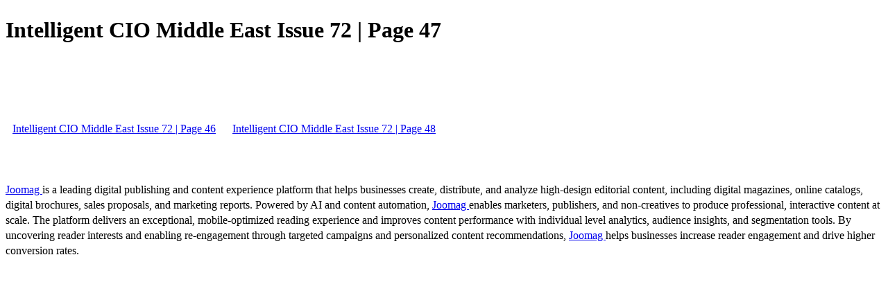

--- FILE ---
content_type: text/html; charset=UTF-8
request_url: https://me.magazine.intelligentcio.com/intelligent-cio-middle-east-issue-72/0383171001635760987/p47
body_size: 2096
content:
<!DOCTYPE html>
<html itemscope itemtype="http://schema.org/Article" prefix="og: http://ogp.me/ns#" lang="en"
      class=""
      data-fb-app-id="185909391439821"
>
<head>
    <base href="https://app.joomag.com/Frontend/flash/"/>
    <title>Intelligent CIO Middle East Issue 72 | Page 47</title>

    <link rel="apple-touch-icon" sizes="60x60" href="/assets/img/app/Icon-60.png">
    <link rel="apple-touch-icon" sizes="76x76" href="/assets/img/app/Icon-76.png">
    <link rel="apple-touch-icon" sizes="120x120" href="/assets/img/app/Icon-60@2x.png">
    <link rel="apple-touch-icon" sizes="152x152" href="/assets/img/app/Icon-76@2x.png">

    <meta http-equiv="Content-Type" content="text/html; charset=utf-8"/>
    <meta name="viewport"
          content="width=device-width, initial-scale=1.0, minimum-scale=1.0, maximum-scale=1.0, user-scalable=no">
    <meta name="description"
          content="Gracing the cover of this month&rsquo;s edition is Poonam
Bhojani, CEO, Innoventures Education, who tells us
why the education group implemented an end-to-end
Aruba network architecture."
          itemprop="description"/>
    <meta name="thumbnail" content="https://app.joomag.com/Frontend/WebService/getThumbnailSocial.png?mID=2575122&1762249520&spread=46"/>
    <meta name="csrf-token" content="9S1KNAXpWmNs0BhM9sRqJaSC5ssgJuc4WoXGZVOcWyjQXTBq3-ljS9YUwClmmMMmowkOxfmNon08LgQ_AhB8sQ">

    
    <meta itemprop="keywords" content="" name="keywords"/>
    <meta itemprop="articleSection" content=""/>
    <meta itemprop="sourceOrganization" content="Joomag" name="source"/>
    <meta itemprop="datePublished" content="2021-11-01" name="pubdate"/>
    <meta itemprop="thumbnailUrl" content="https://app.joomag.com/Frontend/WebService/getThumbnailSocial.png?mID=2575122&1762249520&spread=46"/>
    <meta itemprop="headline" content="Intelligent CIO Middle East Issue 72 | Page 47"/>
    <meta itemprop="url" content="https://me.magazine.intelligentcio.com/intelligent-cio-middle-east-issue-72/0383171001635760987/p47"/>

    <meta property="fb:app_id" content="185909391439821"/>
    <meta property="og:url" content="https://me.magazine.intelligentcio.com/intelligent-cio-middle-east-issue-72/0383171001635760987/p47"/>
    <meta property="og:title" content="Intelligent CIO Middle East Issue 72 | Page 47"/>
    <meta property="og:description" content="Gracing the cover of this month&rsquo;s edition is Poonam
Bhojani, CEO, Innoventures Education, who tells us
why the education group implemented an end-to-end
Aruba network architecture."/>
    <meta property="og:site_name" content="Joomag"/>
    <meta property="og:image" content="https://app.joomag.com/Frontend/WebService/getThumbnailSocial.png?mID=2575122&1762249520&spread=46&width=1200&height=627&hq"/>
    <meta property="og:type" content="article">
    <meta name="twitter:card" content="summary_large_image">
    <meta name="twitter:site" content="@joomag">
    <meta name="twitter:title" content="Intelligent CIO Middle East Issue 72 | Page 47">
    <meta name="twitter:description" content="Gracing the cover of this month&rsquo;s edition is Poonam
Bhojani, CEO, Innoventures Education, who tells us
why the education group implemented an end-to-end
Aruba network architecture.">
    <meta name="twitter:image" content="https://app.joomag.com/Frontend/WebService/getThumbnailSocial.png?mID=2575122&1762249520&spread=46&width=500">

    <link rel="image_src" href="https://app.joomag.com/Frontend/WebService/getThumbnailSocial.png?mID=2575122&1762249520&spread=46"/>

    <link rel="icon" href="https://app.joomag.com/assets/ico/favicon.ico" type="image/x-icon"/>
    <link rel="shortcut icon" href="https://app.joomag.com/assets/ico/favicon.ico" type="image/x-icon"/>

    <link rel="canonical" href="https://me.magazine.intelligentcio.com/intelligent-cio-middle-east-issue-72/0383171001635760987/p47" /><link rel="start" href="https://me.magazine.intelligentcio.com/intelligent-cio-middle-east-issue-72/0383171001635760987" /><link rel="prev" href="https://me.magazine.intelligentcio.com/intelligent-cio-middle-east-issue-72/0383171001635760987/p46" />
                        <link rel="next" href="https://me.magazine.intelligentcio.com/intelligent-cio-middle-east-issue-72/0383171001635760987/p48" />    <style>
        body {
            font-size: 17px;
            line-height: 1.4;
        }
        nav a {
            padding: 0 10px;
            line-height: 50px;
        }
    </style>
</head>
<body id="joomag-viewer" style="font-size:16px;">
<h1 style="word-break: break-word;">Intelligent CIO Middle East Issue 72 | Page 47</h1>
<section style="word-break: break-word;">
    <!DOCTYPE html><html>
<head>
<meta http-equiv="Content-Type" content="text/html; charset=UTF-8">
<style type="text/css">
                    .dropcap { float:left; font-size:88px; line-height:88px;
                    padding-top:3px; padding-right:3px; }
                    
                    .shadowed { text-shadow: 2px 2px 3px #000; }
                    h2.toc { text-indent: 20px; }
                    h3.toc { text-indent: 40px; }
                    h4.toc { text-indent: 60px; }
                    h5.toc { text-indent: 80px; }
                    table, td, th { border: 1px solid gray }
                </style>
</head>
<body></body>
</html>
</section>
<nav style="padding: 30px 0;">
    <br/><br/>
            <a href="https://me.magazine.intelligentcio.com/intelligent-cio-middle-east-issue-72/0383171001635760987/p46">Intelligent CIO Middle East Issue 72 | Page 46</a>
                <a href="https://me.magazine.intelligentcio.com/intelligent-cio-middle-east-issue-72/0383171001635760987/p48">Intelligent CIO Middle East Issue 72 | Page 48</a>
        <br/><br/>
</nav>
<footer>
        <a rel="sponsored" href="https://www.joomag.com/?ref=pb&utm_source=powered_by&utm_medium=non-paid&utm_campaign=jm_leads&utm_content=2575122" 
                            title="Joomag Digital Publishing Platform">
                            Joomag
                        </a> is a leading digital publishing and content experience platform that helps businesses
    create, distribute, and analyze high-design editorial content, including digital magazines, online catalogs,
    digital brochures, sales proposals, and marketing reports. Powered by AI and content automation,
    <a rel="sponsored" href="https://www.joomag.com/?ref=pb&utm_source=powered_by&utm_medium=non-paid&utm_campaign=jm_leads&utm_content=2575122" 
                            title="Joomag Digital Publishing Platform">
                            Joomag
                        </a> enables marketers, publishers, and non-creatives to produce professional, interactive
    content at scale.
    The platform delivers an exceptional, mobile-optimized reading experience and improves content performance with
    individual level analytics, audience insights, and segmentation tools. By uncovering reader interests and
    enabling re-engagement through targeted campaigns and personalized content recommendations,
    <a rel="sponsored" href="https://www.joomag.com/?ref=pb&utm_source=powered_by&utm_medium=non-paid&utm_campaign=jm_leads&utm_content=2575122" 
                            title="Joomag Digital Publishing Platform">
                            Joomag
                        </a> helps businesses increase reader engagement and drive higher conversion rates.
    <br/>
</footer>
</body>
</html>
